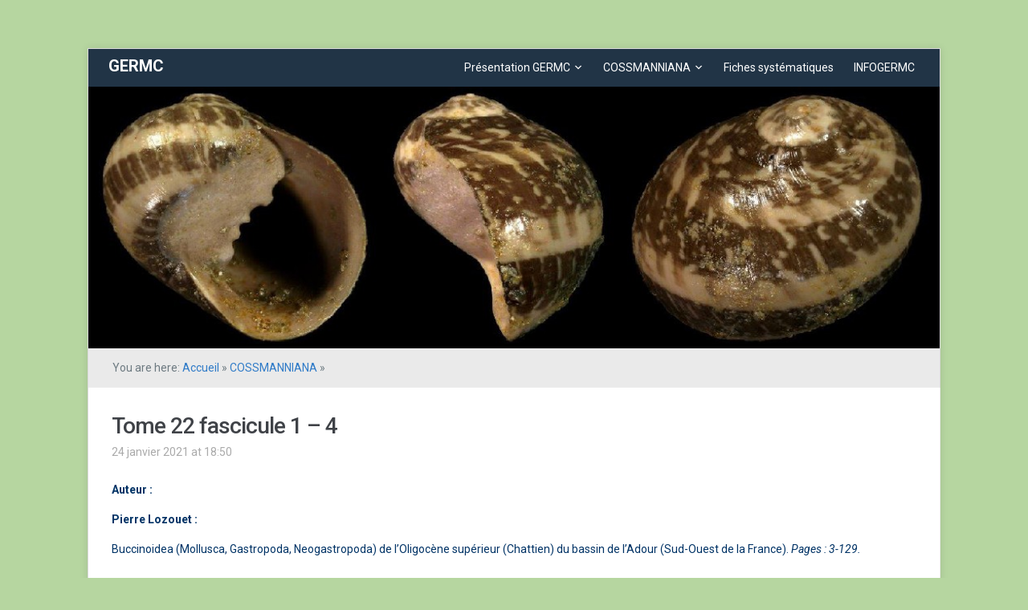

--- FILE ---
content_type: text/html; charset=UTF-8
request_url: http://www.germc.net/2021/01/commentaire-s/
body_size: 7045
content:
<!DOCTYPE html>
<html xmlns="http://www.w3.org/1999/xhtml" lang="fr-FR">
<head>
    <meta http-equiv="Content-Type" content="text/html; charset=UTF-8" />
    <meta http-equiv="X-UA-Compatible" content="IE=edge,chrome=1">
	<meta name="viewport" content="width=device-width, initial-scale=1.0">

	<link rel="pingback" href="http://www.germc.net/xmlrpc.php" />

    <title>Tome 22  fascicule 1 &#8211; 4 &#8211; GERMC</title>
<meta name='robots' content='max-image-preview:large' />
	<style>img:is([sizes="auto" i], [sizes^="auto," i]) { contain-intrinsic-size: 3000px 1500px }</style>
	<link rel='dns-prefetch' href='//fonts.googleapis.com' />
<link rel="alternate" type="application/rss+xml" title="GERMC &raquo; Flux" href="http://www.germc.net/feed/" />
<link rel="alternate" type="application/rss+xml" title="GERMC &raquo; Flux des commentaires" href="http://www.germc.net/comments/feed/" />
<script type="text/javascript">
/* <![CDATA[ */
window._wpemojiSettings = {"baseUrl":"https:\/\/s.w.org\/images\/core\/emoji\/16.0.1\/72x72\/","ext":".png","svgUrl":"https:\/\/s.w.org\/images\/core\/emoji\/16.0.1\/svg\/","svgExt":".svg","source":{"concatemoji":"http:\/\/www.germc.net\/wp-includes\/js\/wp-emoji-release.min.js?ver=6.8.3"}};
/*! This file is auto-generated */
!function(s,n){var o,i,e;function c(e){try{var t={supportTests:e,timestamp:(new Date).valueOf()};sessionStorage.setItem(o,JSON.stringify(t))}catch(e){}}function p(e,t,n){e.clearRect(0,0,e.canvas.width,e.canvas.height),e.fillText(t,0,0);var t=new Uint32Array(e.getImageData(0,0,e.canvas.width,e.canvas.height).data),a=(e.clearRect(0,0,e.canvas.width,e.canvas.height),e.fillText(n,0,0),new Uint32Array(e.getImageData(0,0,e.canvas.width,e.canvas.height).data));return t.every(function(e,t){return e===a[t]})}function u(e,t){e.clearRect(0,0,e.canvas.width,e.canvas.height),e.fillText(t,0,0);for(var n=e.getImageData(16,16,1,1),a=0;a<n.data.length;a++)if(0!==n.data[a])return!1;return!0}function f(e,t,n,a){switch(t){case"flag":return n(e,"\ud83c\udff3\ufe0f\u200d\u26a7\ufe0f","\ud83c\udff3\ufe0f\u200b\u26a7\ufe0f")?!1:!n(e,"\ud83c\udde8\ud83c\uddf6","\ud83c\udde8\u200b\ud83c\uddf6")&&!n(e,"\ud83c\udff4\udb40\udc67\udb40\udc62\udb40\udc65\udb40\udc6e\udb40\udc67\udb40\udc7f","\ud83c\udff4\u200b\udb40\udc67\u200b\udb40\udc62\u200b\udb40\udc65\u200b\udb40\udc6e\u200b\udb40\udc67\u200b\udb40\udc7f");case"emoji":return!a(e,"\ud83e\udedf")}return!1}function g(e,t,n,a){var r="undefined"!=typeof WorkerGlobalScope&&self instanceof WorkerGlobalScope?new OffscreenCanvas(300,150):s.createElement("canvas"),o=r.getContext("2d",{willReadFrequently:!0}),i=(o.textBaseline="top",o.font="600 32px Arial",{});return e.forEach(function(e){i[e]=t(o,e,n,a)}),i}function t(e){var t=s.createElement("script");t.src=e,t.defer=!0,s.head.appendChild(t)}"undefined"!=typeof Promise&&(o="wpEmojiSettingsSupports",i=["flag","emoji"],n.supports={everything:!0,everythingExceptFlag:!0},e=new Promise(function(e){s.addEventListener("DOMContentLoaded",e,{once:!0})}),new Promise(function(t){var n=function(){try{var e=JSON.parse(sessionStorage.getItem(o));if("object"==typeof e&&"number"==typeof e.timestamp&&(new Date).valueOf()<e.timestamp+604800&&"object"==typeof e.supportTests)return e.supportTests}catch(e){}return null}();if(!n){if("undefined"!=typeof Worker&&"undefined"!=typeof OffscreenCanvas&&"undefined"!=typeof URL&&URL.createObjectURL&&"undefined"!=typeof Blob)try{var e="postMessage("+g.toString()+"("+[JSON.stringify(i),f.toString(),p.toString(),u.toString()].join(",")+"));",a=new Blob([e],{type:"text/javascript"}),r=new Worker(URL.createObjectURL(a),{name:"wpTestEmojiSupports"});return void(r.onmessage=function(e){c(n=e.data),r.terminate(),t(n)})}catch(e){}c(n=g(i,f,p,u))}t(n)}).then(function(e){for(var t in e)n.supports[t]=e[t],n.supports.everything=n.supports.everything&&n.supports[t],"flag"!==t&&(n.supports.everythingExceptFlag=n.supports.everythingExceptFlag&&n.supports[t]);n.supports.everythingExceptFlag=n.supports.everythingExceptFlag&&!n.supports.flag,n.DOMReady=!1,n.readyCallback=function(){n.DOMReady=!0}}).then(function(){return e}).then(function(){var e;n.supports.everything||(n.readyCallback(),(e=n.source||{}).concatemoji?t(e.concatemoji):e.wpemoji&&e.twemoji&&(t(e.twemoji),t(e.wpemoji)))}))}((window,document),window._wpemojiSettings);
/* ]]> */
</script>
<style id='wp-emoji-styles-inline-css' type='text/css'>

	img.wp-smiley, img.emoji {
		display: inline !important;
		border: none !important;
		box-shadow: none !important;
		height: 1em !important;
		width: 1em !important;
		margin: 0 0.07em !important;
		vertical-align: -0.1em !important;
		background: none !important;
		padding: 0 !important;
	}
</style>
<link rel='stylesheet' id='wp-block-library-css' href='http://www.germc.net/wp-includes/css/dist/block-library/style.min.css?ver=6.8.3' type='text/css' media='all' />
<style id='classic-theme-styles-inline-css' type='text/css'>
/*! This file is auto-generated */
.wp-block-button__link{color:#fff;background-color:#32373c;border-radius:9999px;box-shadow:none;text-decoration:none;padding:calc(.667em + 2px) calc(1.333em + 2px);font-size:1.125em}.wp-block-file__button{background:#32373c;color:#fff;text-decoration:none}
</style>
<style id='global-styles-inline-css' type='text/css'>
:root{--wp--preset--aspect-ratio--square: 1;--wp--preset--aspect-ratio--4-3: 4/3;--wp--preset--aspect-ratio--3-4: 3/4;--wp--preset--aspect-ratio--3-2: 3/2;--wp--preset--aspect-ratio--2-3: 2/3;--wp--preset--aspect-ratio--16-9: 16/9;--wp--preset--aspect-ratio--9-16: 9/16;--wp--preset--color--black: #000000;--wp--preset--color--cyan-bluish-gray: #abb8c3;--wp--preset--color--white: #ffffff;--wp--preset--color--pale-pink: #f78da7;--wp--preset--color--vivid-red: #cf2e2e;--wp--preset--color--luminous-vivid-orange: #ff6900;--wp--preset--color--luminous-vivid-amber: #fcb900;--wp--preset--color--light-green-cyan: #7bdcb5;--wp--preset--color--vivid-green-cyan: #00d084;--wp--preset--color--pale-cyan-blue: #8ed1fc;--wp--preset--color--vivid-cyan-blue: #0693e3;--wp--preset--color--vivid-purple: #9b51e0;--wp--preset--gradient--vivid-cyan-blue-to-vivid-purple: linear-gradient(135deg,rgba(6,147,227,1) 0%,rgb(155,81,224) 100%);--wp--preset--gradient--light-green-cyan-to-vivid-green-cyan: linear-gradient(135deg,rgb(122,220,180) 0%,rgb(0,208,130) 100%);--wp--preset--gradient--luminous-vivid-amber-to-luminous-vivid-orange: linear-gradient(135deg,rgba(252,185,0,1) 0%,rgba(255,105,0,1) 100%);--wp--preset--gradient--luminous-vivid-orange-to-vivid-red: linear-gradient(135deg,rgba(255,105,0,1) 0%,rgb(207,46,46) 100%);--wp--preset--gradient--very-light-gray-to-cyan-bluish-gray: linear-gradient(135deg,rgb(238,238,238) 0%,rgb(169,184,195) 100%);--wp--preset--gradient--cool-to-warm-spectrum: linear-gradient(135deg,rgb(74,234,220) 0%,rgb(151,120,209) 20%,rgb(207,42,186) 40%,rgb(238,44,130) 60%,rgb(251,105,98) 80%,rgb(254,248,76) 100%);--wp--preset--gradient--blush-light-purple: linear-gradient(135deg,rgb(255,206,236) 0%,rgb(152,150,240) 100%);--wp--preset--gradient--blush-bordeaux: linear-gradient(135deg,rgb(254,205,165) 0%,rgb(254,45,45) 50%,rgb(107,0,62) 100%);--wp--preset--gradient--luminous-dusk: linear-gradient(135deg,rgb(255,203,112) 0%,rgb(199,81,192) 50%,rgb(65,88,208) 100%);--wp--preset--gradient--pale-ocean: linear-gradient(135deg,rgb(255,245,203) 0%,rgb(182,227,212) 50%,rgb(51,167,181) 100%);--wp--preset--gradient--electric-grass: linear-gradient(135deg,rgb(202,248,128) 0%,rgb(113,206,126) 100%);--wp--preset--gradient--midnight: linear-gradient(135deg,rgb(2,3,129) 0%,rgb(40,116,252) 100%);--wp--preset--font-size--small: 13px;--wp--preset--font-size--medium: 20px;--wp--preset--font-size--large: 36px;--wp--preset--font-size--x-large: 42px;--wp--preset--spacing--20: 0.44rem;--wp--preset--spacing--30: 0.67rem;--wp--preset--spacing--40: 1rem;--wp--preset--spacing--50: 1.5rem;--wp--preset--spacing--60: 2.25rem;--wp--preset--spacing--70: 3.38rem;--wp--preset--spacing--80: 5.06rem;--wp--preset--shadow--natural: 6px 6px 9px rgba(0, 0, 0, 0.2);--wp--preset--shadow--deep: 12px 12px 50px rgba(0, 0, 0, 0.4);--wp--preset--shadow--sharp: 6px 6px 0px rgba(0, 0, 0, 0.2);--wp--preset--shadow--outlined: 6px 6px 0px -3px rgba(255, 255, 255, 1), 6px 6px rgba(0, 0, 0, 1);--wp--preset--shadow--crisp: 6px 6px 0px rgba(0, 0, 0, 1);}:where(.is-layout-flex){gap: 0.5em;}:where(.is-layout-grid){gap: 0.5em;}body .is-layout-flex{display: flex;}.is-layout-flex{flex-wrap: wrap;align-items: center;}.is-layout-flex > :is(*, div){margin: 0;}body .is-layout-grid{display: grid;}.is-layout-grid > :is(*, div){margin: 0;}:where(.wp-block-columns.is-layout-flex){gap: 2em;}:where(.wp-block-columns.is-layout-grid){gap: 2em;}:where(.wp-block-post-template.is-layout-flex){gap: 1.25em;}:where(.wp-block-post-template.is-layout-grid){gap: 1.25em;}.has-black-color{color: var(--wp--preset--color--black) !important;}.has-cyan-bluish-gray-color{color: var(--wp--preset--color--cyan-bluish-gray) !important;}.has-white-color{color: var(--wp--preset--color--white) !important;}.has-pale-pink-color{color: var(--wp--preset--color--pale-pink) !important;}.has-vivid-red-color{color: var(--wp--preset--color--vivid-red) !important;}.has-luminous-vivid-orange-color{color: var(--wp--preset--color--luminous-vivid-orange) !important;}.has-luminous-vivid-amber-color{color: var(--wp--preset--color--luminous-vivid-amber) !important;}.has-light-green-cyan-color{color: var(--wp--preset--color--light-green-cyan) !important;}.has-vivid-green-cyan-color{color: var(--wp--preset--color--vivid-green-cyan) !important;}.has-pale-cyan-blue-color{color: var(--wp--preset--color--pale-cyan-blue) !important;}.has-vivid-cyan-blue-color{color: var(--wp--preset--color--vivid-cyan-blue) !important;}.has-vivid-purple-color{color: var(--wp--preset--color--vivid-purple) !important;}.has-black-background-color{background-color: var(--wp--preset--color--black) !important;}.has-cyan-bluish-gray-background-color{background-color: var(--wp--preset--color--cyan-bluish-gray) !important;}.has-white-background-color{background-color: var(--wp--preset--color--white) !important;}.has-pale-pink-background-color{background-color: var(--wp--preset--color--pale-pink) !important;}.has-vivid-red-background-color{background-color: var(--wp--preset--color--vivid-red) !important;}.has-luminous-vivid-orange-background-color{background-color: var(--wp--preset--color--luminous-vivid-orange) !important;}.has-luminous-vivid-amber-background-color{background-color: var(--wp--preset--color--luminous-vivid-amber) !important;}.has-light-green-cyan-background-color{background-color: var(--wp--preset--color--light-green-cyan) !important;}.has-vivid-green-cyan-background-color{background-color: var(--wp--preset--color--vivid-green-cyan) !important;}.has-pale-cyan-blue-background-color{background-color: var(--wp--preset--color--pale-cyan-blue) !important;}.has-vivid-cyan-blue-background-color{background-color: var(--wp--preset--color--vivid-cyan-blue) !important;}.has-vivid-purple-background-color{background-color: var(--wp--preset--color--vivid-purple) !important;}.has-black-border-color{border-color: var(--wp--preset--color--black) !important;}.has-cyan-bluish-gray-border-color{border-color: var(--wp--preset--color--cyan-bluish-gray) !important;}.has-white-border-color{border-color: var(--wp--preset--color--white) !important;}.has-pale-pink-border-color{border-color: var(--wp--preset--color--pale-pink) !important;}.has-vivid-red-border-color{border-color: var(--wp--preset--color--vivid-red) !important;}.has-luminous-vivid-orange-border-color{border-color: var(--wp--preset--color--luminous-vivid-orange) !important;}.has-luminous-vivid-amber-border-color{border-color: var(--wp--preset--color--luminous-vivid-amber) !important;}.has-light-green-cyan-border-color{border-color: var(--wp--preset--color--light-green-cyan) !important;}.has-vivid-green-cyan-border-color{border-color: var(--wp--preset--color--vivid-green-cyan) !important;}.has-pale-cyan-blue-border-color{border-color: var(--wp--preset--color--pale-cyan-blue) !important;}.has-vivid-cyan-blue-border-color{border-color: var(--wp--preset--color--vivid-cyan-blue) !important;}.has-vivid-purple-border-color{border-color: var(--wp--preset--color--vivid-purple) !important;}.has-vivid-cyan-blue-to-vivid-purple-gradient-background{background: var(--wp--preset--gradient--vivid-cyan-blue-to-vivid-purple) !important;}.has-light-green-cyan-to-vivid-green-cyan-gradient-background{background: var(--wp--preset--gradient--light-green-cyan-to-vivid-green-cyan) !important;}.has-luminous-vivid-amber-to-luminous-vivid-orange-gradient-background{background: var(--wp--preset--gradient--luminous-vivid-amber-to-luminous-vivid-orange) !important;}.has-luminous-vivid-orange-to-vivid-red-gradient-background{background: var(--wp--preset--gradient--luminous-vivid-orange-to-vivid-red) !important;}.has-very-light-gray-to-cyan-bluish-gray-gradient-background{background: var(--wp--preset--gradient--very-light-gray-to-cyan-bluish-gray) !important;}.has-cool-to-warm-spectrum-gradient-background{background: var(--wp--preset--gradient--cool-to-warm-spectrum) !important;}.has-blush-light-purple-gradient-background{background: var(--wp--preset--gradient--blush-light-purple) !important;}.has-blush-bordeaux-gradient-background{background: var(--wp--preset--gradient--blush-bordeaux) !important;}.has-luminous-dusk-gradient-background{background: var(--wp--preset--gradient--luminous-dusk) !important;}.has-pale-ocean-gradient-background{background: var(--wp--preset--gradient--pale-ocean) !important;}.has-electric-grass-gradient-background{background: var(--wp--preset--gradient--electric-grass) !important;}.has-midnight-gradient-background{background: var(--wp--preset--gradient--midnight) !important;}.has-small-font-size{font-size: var(--wp--preset--font-size--small) !important;}.has-medium-font-size{font-size: var(--wp--preset--font-size--medium) !important;}.has-large-font-size{font-size: var(--wp--preset--font-size--large) !important;}.has-x-large-font-size{font-size: var(--wp--preset--font-size--x-large) !important;}
:where(.wp-block-post-template.is-layout-flex){gap: 1.25em;}:where(.wp-block-post-template.is-layout-grid){gap: 1.25em;}
:where(.wp-block-columns.is-layout-flex){gap: 2em;}:where(.wp-block-columns.is-layout-grid){gap: 2em;}
:root :where(.wp-block-pullquote){font-size: 1.5em;line-height: 1.6;}
</style>
<link rel='stylesheet' id='zoom-theme-utils-css-css' href='http://www.germc.net/wp-content/themes/meeta/functions/wpzoom/assets/css/theme-utils.css?ver=6.8.3' type='text/css' media='all' />
<link rel='stylesheet' id='meeta-style-css' href='http://www.germc.net/wp-content/themes/meeta/style.css?ver=1.1.5' type='text/css' media='all' />
<link rel='stylesheet' id='meeta-google-font-default-css' href='https://fonts.googleapis.com/css?family=Roboto%3A400%2C400i%2C500%2C500i%2C700%2C700i&#038;subset=cyrillic%2Cgreek%2Clatin-ext&#038;ver=6.8.3' type='text/css' media='all' />
<link rel='stylesheet' id='dashicons-css' href='http://www.germc.net/wp-includes/css/dashicons.min.css?ver=6.8.3' type='text/css' media='all' />
<link rel='stylesheet' id='wzslider-css' href='http://www.germc.net/wp-content/plugins/wpzoom-shortcodes/assets/css/wzslider.css?ver=6.8.3' type='text/css' media='all' />
<link rel='stylesheet' id='wpz-shortcodes-css' href='http://www.germc.net/wp-content/plugins/wpzoom-shortcodes/assets/css/shortcodes.css?ver=6.8.3' type='text/css' media='all' />
<link rel='stylesheet' id='zoom-font-awesome-css' href='http://www.germc.net/wp-content/plugins/wpzoom-shortcodes/assets/css/font-awesome.min.css?ver=6.8.3' type='text/css' media='all' />
<script type="text/javascript" src="http://www.germc.net/wp-includes/js/jquery/jquery.min.js?ver=3.7.1" id="jquery-core-js"></script>
<script type="text/javascript" src="http://www.germc.net/wp-includes/js/jquery/jquery-migrate.min.js?ver=3.4.1" id="jquery-migrate-js"></script>
<script type="text/javascript" src="http://www.germc.net/wp-content/themes/meeta/js/init.js?ver=6.8.3" id="wpzoom-init-js"></script>
<link rel="https://api.w.org/" href="http://www.germc.net/wp-json/" /><link rel="alternate" title="JSON" type="application/json" href="http://www.germc.net/wp-json/wp/v2/posts/7181" /><link rel="EditURI" type="application/rsd+xml" title="RSD" href="http://www.germc.net/xmlrpc.php?rsd" />
<meta name="generator" content="WordPress 6.8.3" />
<link rel="canonical" href="http://www.germc.net/2021/01/commentaire-s/" />
<link rel='shortlink' href='http://www.germc.net/?p=7181' />
<link rel="alternate" title="oEmbed (JSON)" type="application/json+oembed" href="http://www.germc.net/wp-json/oembed/1.0/embed?url=http%3A%2F%2Fwww.germc.net%2F2021%2F01%2Fcommentaire-s%2F" />
<link rel="alternate" title="oEmbed (XML)" type="text/xml+oembed" href="http://www.germc.net/wp-json/oembed/1.0/embed?url=http%3A%2F%2Fwww.germc.net%2F2021%2F01%2Fcommentaire-s%2F&#038;format=xml" />
<!-- WPZOOM Theme / Framework -->
<meta name="generator" content="Meeta 1.1.5" />
<meta name="generator" content="WPZOOM Framework 1.9.8" />
<style type="text/css" id="custom-background-css">
body.custom-background { background-color: #b6d6a0; }
</style>
	</head>
<body class="wp-singular post-template-default single single-post postid-7181 single-format-standard custom-background wp-theme-meeta">

<div class="wrap wide">
    <header id="header">
        <div id="logo">
			<h1>
			<a href="http://www.germc.net" title="Groupe d&#039;Etudes et de Recherches de la Macrofaune Cénozoïque">
				GERMC			</a>

			</h1>		</div><!-- / #logo -->

		<div id="navbar">
            <ul id="mainmenu" class="dropdown"><li id="menu-item-15" class="menu-item menu-item-type-post_type menu-item-object-page menu-item-home menu-item-has-children menu-item-15"><a href="http://www.germc.net/">Présentation GERMC</a>
<ul class="sub-menu">
	<li id="menu-item-156" class="menu-item menu-item-type-post_type menu-item-object-page menu-item-156"><a href="http://www.germc.net/liste-des-membres/">Liste des membres</a></li>
	<li id="menu-item-161" class="menu-item menu-item-type-post_type menu-item-object-page menu-item-161"><a href="http://www.germc.net/statuts-de-lassociation/">Statuts de l’Association</a></li>
	<li id="menu-item-219" class="menu-item menu-item-type-post_type menu-item-object-page menu-item-219"><a href="http://www.germc.net/reglement-interieur/">Règlement Intérieur</a></li>
	<li id="menu-item-190" class="menu-item menu-item-type-post_type menu-item-object-page menu-item-190"><a href="http://www.germc.net/recommandations-aux-auteurs/">Recommandations aux auteurs</a></li>
	<li id="menu-item-186" class="menu-item menu-item-type-post_type menu-item-object-page menu-item-186"><a href="http://www.germc.net/soumission-darticle/">Soumission d&rsquo;article</a></li>
	<li id="menu-item-193" class="menu-item menu-item-type-post_type menu-item-object-page menu-item-193"><a href="http://www.germc.net/abonnement/">Abonnement</a></li>
</ul>
</li>
<li id="menu-item-80" class="menu-item menu-item-type-post_type menu-item-object-page menu-item-has-children menu-item-80"><a href="http://www.germc.net/cossmanniana/">COSSMANNIANA</a>
<ul class="sub-menu">
	<li id="menu-item-183" class="menu-item menu-item-type-post_type menu-item-object-page menu-item-183"><a href="http://www.germc.net/cossmanniana/publications-periodiques/">Publications périodiques</a></li>
	<li id="menu-item-288" class="menu-item menu-item-type-post_type menu-item-object-page menu-item-288"><a href="http://www.germc.net/cossmanniana/publications-periodiques/hors-serie/">Hors Série</a></li>
	<li id="menu-item-326" class="menu-item menu-item-type-post_type menu-item-object-page menu-item-326"><a href="http://www.germc.net/resume-abstract/">Anciens COSSMANNIANA</a></li>
</ul>
</li>
<li id="menu-item-1585" class="menu-item menu-item-type-post_type menu-item-object-page menu-item-1585"><a href="http://www.germc.net/fiches-didentification-des-mollusques-fossiles-cenozoiques-de-france/">Fiches systématiques</a></li>
<li id="menu-item-7059" class="menu-item menu-item-type-post_type menu-item-object-page menu-item-7059"><a href="http://www.germc.net/infogermc/">INFOGERMC</a></li>
</ul>		</div><!-- /#navbar -->

        <div class="clear"></div>

        		<a href="http://www.germc.net/">
			<img src="http://www.germc.net/wp-content/uploads/STG-JLM0131.jpg" width="1060" height="326" alt="" />
 		</a>
		
     </header>
	<div id="secondnav" class="clearfix">
		<div class="breadcrumbs">You are here: <a href="http://www.germc.net">Accueil</a> &raquo; <a href="http://www.germc.net/category/cossmanniana/">COSSMANNIANA</a> &raquo; <span class="current"></span></div>
 	</div>

	<div id="content" class="full-width">

		<div id="main">

			
				<div id="post-7181" class="post clearfix">

					<div class="post-content">

						<h1 class="title"><a href="http://www.germc.net/2021/01/commentaire-s/" title="Permalink to Tome 22  fascicule 1 &#8211; 4" rel="bookmark">Tome 22  fascicule 1 &#8211; 4</a></h1>

						<div class="top-meta clearfix">
							<span>24 janvier 2021 at 18:50</span> 													</div>

						<div class="entry">
							
<p class="has-text-color has-link-color wp-elements-3e0b24b9a5ac2830ed5981c23b235f44" style="color:#003366"><strong><span style="color:#003366" class="has-inline-color">Auteur : </span></strong></p>



<p class="has-text-color has-link-color wp-elements-d754a91191785c70c28d24bd2b742ff0" style="color:#003366"><strong>Pierre Lozouet<span style="color:#003366" class="has-inline-color"> :</span></strong></p>



<p class="has-text-color has-link-color wp-elements-7f36ff25e16583e9bb5643d99ccc7917" style="color:#003366">Buccinoidea (Mollusca, Gastropoda, Neogastropoda) de l’Oligocène supérieur (Chattien) du bassin de l’Adour (Sud-Ouest de la France). <em>Pages : 3-129.</em><br><br>Résumé: 84 espèces de Buccinoidea sont recensées dans l’Oligocène supérieur du bassin d’Aquitaine (bassin de l’Adour). Environ 51 espèces étaient connues auparavant dans ces dépôts. Parmi ces 84 espèces, 15 espèces sont décrites comme nouvelles, 11 ne sont pas nommées ou identifiées en « cf.». Ces espèces sont généralement mal préservées. <em>Oligonalia</em> n. gen. est créé pour <em>Siphonalia</em> (s. l.) riparia car aucun nom ne s’applique à cette espèce. Les Nassariidae sont les mieux representées avec 26 espèces, suivis par les Fasciolariidae (16 espèces), Columbellidae (10 espèces), Buccinidae (9 espèces), Colubrariidae (8 espèces), Pisaniidae (7 espèces), Tudiclidae (4 espèces), Melongenidae (4 espèces). 12 espèces sont directement reliées à des espèces connues du Miocène inférieur d’Aquitaine et seulement 1 espèce est aussi connue de l’Oligocène inférieur d’Aquitaine. 2 espèces nouvelles du Miocène inférieur (Aquitanien et Burdigalien) sont aussi décrites.</p>
							<div class="clear"></div>
														<div class="clear"></div>
						</div><!-- / .entry -->
						<div class="clear"></div>

						

					</div><!-- / .post-content -->
					<div class="clear"></div>



											<div class="post_author">
							<img alt='' src='https://secure.gravatar.com/avatar/a0ddcf37dd252e7bd8361e5fb8dc1f443c9a75d5e00b8f8306b2160c22f95275?s=70&#038;d=mm&#038;r=g' srcset='https://secure.gravatar.com/avatar/a0ddcf37dd252e7bd8361e5fb8dc1f443c9a75d5e00b8f8306b2160c22f95275?s=140&#038;d=mm&#038;r=g 2x' class='avatar avatar-70 photo' height='70' width='70' decoding='async'/>							<div class="post_author_wrap">
                                <span>Author: <a href="http://www.germc.net/author/admin/" title="Articles par admin" rel="author">admin</a></span>
    							<div class="clear"></div>
                            </div>
						</div>
					
 				</div><!-- / #post-7181 -->

				<div class="clear"></div>

				<div id="comments">


		<p class="nocomments">Comments are closed.</p>
	


</div><!-- #comments -->
			
 		</div><!-- /#main -->

		
	</div><!-- /#content -->

	<div class="clear"></div>


	<div id="footer">
		
			<div class="column">
							</div><!-- / .column -->

			<div class="column">
							</div><!-- / .column -->

			<div class="column">
							</div><!-- / .column -->

			<div class="column last">
							</div><!-- / .column -->

		
        <div class="copyright">
			<div class="left">
				Copyright &copy; 2026 GERMC. All Rights Reserved.
			</div>

			<div class="right">
				<p class="wpzoom">Designed by <a href="https://www.wpzoom.com/" target="_blank" title="Premium WordPress Themes">WPZOOM</a></p>
			</div>

		</div><!-- /.copyright -->

    </div>

</div><!-- /.wrap /.wide -->

<script type="speculationrules">
{"prefetch":[{"source":"document","where":{"and":[{"href_matches":"\/*"},{"not":{"href_matches":["\/wp-*.php","\/wp-admin\/*","\/wp-content\/uploads\/*","\/wp-content\/*","\/wp-content\/plugins\/*","\/wp-content\/themes\/meeta\/*","\/*\\?(.+)"]}},{"not":{"selector_matches":"a[rel~=\"nofollow\"]"}},{"not":{"selector_matches":".no-prefetch, .no-prefetch a"}}]},"eagerness":"conservative"}]}
</script>
<script>(function($){$(document).ready(function(){});})(jQuery);</script><style id='core-block-supports-inline-css' type='text/css'>
.wp-elements-3e0b24b9a5ac2830ed5981c23b235f44 a:where(:not(.wp-element-button)){color:#003366;}.wp-elements-d754a91191785c70c28d24bd2b742ff0 a:where(:not(.wp-element-button)){color:#003366;}.wp-elements-7f36ff25e16583e9bb5643d99ccc7917 a:where(:not(.wp-element-button)){color:#003366;}
</style>
<script type="text/javascript" src="http://www.germc.net/wp-includes/js/comment-reply.min.js?ver=6.8.3" id="comment-reply-js" async="async" data-wp-strategy="async"></script>
<script type="text/javascript" src="http://www.germc.net/wp-content/themes/meeta/js/dropdown.js?ver=1.1.5" id="dropdown-js"></script>
<script type="text/javascript" src="http://www.germc.net/wp-content/plugins/wpzoom-shortcodes/assets/js/galleria.js" id="galleria-js"></script>
<script type="text/javascript" src="http://www.germc.net/wp-content/plugins/wpzoom-shortcodes/assets/js/wzslider.js" id="wzslider-js"></script>
</body>
</html>